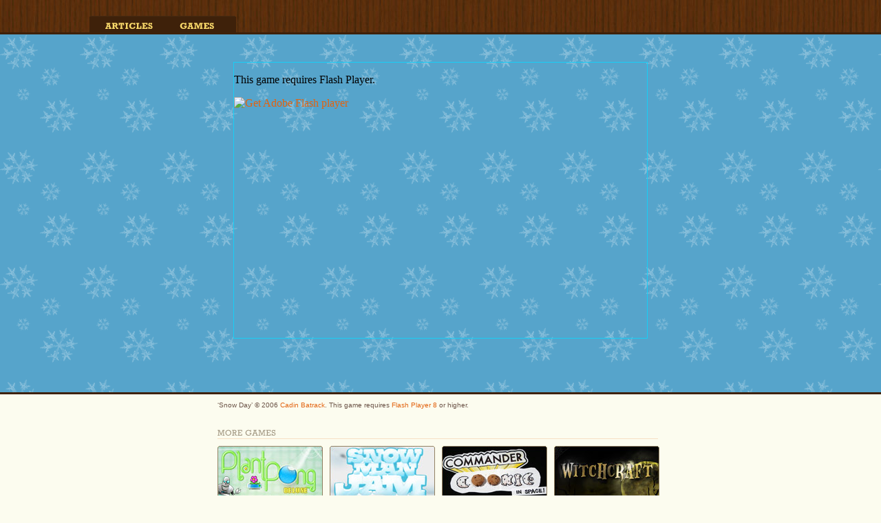

--- FILE ---
content_type: text/html; charset=UTF-8
request_url: http://www.thepencilfarm.com/games/snow_day/?id=1
body_size: 1759
content:
<!DOCTYPE html PUBLIC "-//W3C//DTD XHTML 1.0 Strict//EN"
	"http://www.w3.org/TR/xhtml1/DTD/xhtml1-strict.dtd">
<html xmlns="http://www.w3.org/1999/xhtml" xml:lang="en" lang="en">
<head>
	<meta http-equiv="content-type" content="text/html; charset=iso-8859-1" />
	<title>The Pencil Farm: Snow Day</title>

	<style type="text/css" media="all">
   		
	</style>
	<script src="/scripts/rollovers.js" type="text/javascript"></script>
	<script type="text/javascript" src="/scripts/swfobject.js"></script>
	
		<script type="text/javascript">
		swfobject.embedSWF("snowDay09.swf", "theSwf", "600", "400","9.0.0", "/scripts/expressInstall.swf");
	</script>	
	<style type="text/css" media="all">
		#theFlash {
			width: 600px;
			height: 400px;
		}
	</style>
	
	<style type="text/css" media="all">
		@import "/css/game.css";
		@import "game.css";
	</style>
	
	<link rel="start" href="http://www.thepencilfarm.com/games/" title="Home" />
	<link rel="prev" href="http://www.thepencilfarm.com/games/sunken_treasure/" title="Sunken Treasure" />
	<link rel="next" href="http://www.thepencilfarm.com/games/loves_arrow/" title="Love's Arrow" />


	<!--I (heart) ROBOTS-->
	<meta name="robots" content="all" />
	<meta name="MSSmartTagsPreventParsing" content="true" /> 
	<meta http-equiv="IMAGETOOLBAR" content="false" /> 

	<!--keywords + description-->
	<meta name="author" content="Cadin Batrack" />
	<meta name="description" content="Independent Games: Snow Day" />
	<meta name="keywords" content="Christmas, ice, Snow Day, winter" />


</head>

<body onload="startit();">
	
	<div id="header">
		<ul id="nav">
			<li><a href="/blog/">
				<img src="/img/i_articles.png" class="roll" alt="Articles" width="92" height="29" /></a></li>
			<li><a href="/games/">
				<img src="/img/i_games.png" class="roll" alt="Games" width="92" height="29" /></a></li>
		</ul>
	</div><!-- close #header -->
	
	<div id="theGame">
		<div id="theFlash">
			<div id="theSwf">
				<p>This game requires Flash Player.</p>
				<p><a href="http://www.adobe.com/go/getflashplayer"><img src="http://www.adobe.com/images/shared/download_buttons/get_flash_player.gif" alt="Get Adobe Flash player" /></a></p>
			</div>
		</div>
	</div>
	

		<div id="theDescription">
			Snow Day is a game created in Macromedia(Adobe) Flash 8 Professional. The design and programming were done by Cadin Batrack. The object of this game is to keep enough snow on the ground to prevent school from reopening. You can make it snow by throwing ice cubes up into the rain clouds. They then freeze and begin to snow. A snow meter on the side of the screen shows the current snow level. When all the snow melts the game is over.
This game was created as a nondenominational holiday game so people can have a Flash game with a Christmas, Channukah, Kwaanza, or winter theme.
		</div>
		
		<div id="copyright">
			<p>&lsquo;Snow Day&rsquo; &copy; 2006 <a href="http://www.cadinbatrack.com">Cadin Batrack</a>. This game requires <a href="http://www.adobe.com/go/getflashplayer">Flash Player 8</a> or higher.</p>
		
		</div>
		
		<div id="archives">
			<h2 id="t_moreGames"><span>More Games</span></h2>
							<a href="http://www.thepencilfarm.com/games/plant_pong_deluxe/"><img src="/games/plant_pong_deluxe/badge.jpg" alt="Plant Pong Deluxe" /></a>
							<a href="http://www.thepencilfarm.com/games/snowman_jam/"><img src="/games/snowman_jam/badge.jpg" alt="Snowman Jam" /></a>
							<a href="http://www.thepencilfarm.com/games/commander_cookie/"><img src="/games/commander_cookie/badge.jpg" alt="Commander Cookie" /></a>
							<a href="http://www.thepencilfarm.com/games/witchcraft/"><img src="/games/witchcraft/badge.jpg" alt="Witchcraft" /></a>
							<a href="http://www.thepencilfarm.com/games/game_builder/"><img src="/games/game_builder/badge.jpg" alt="Game Builder" /></a>
							<a href="http://www.thepencilfarm.com/games/freeze_pop_frenzy/"><img src="/games/freeze_pop_frenzy/badge.jpg" alt="Freeze Pop Frenzy" /></a>
							<a href="http://www.thepencilfarm.com/games/loves_arrow/"><img src="/games/loves_arrow/badge.jpg" alt="Love's Arrow" /></a>
							<a href="http://www.thepencilfarm.com/games/snow_day/"><img src="/games/snow_day/badge.jpg" alt="Snow Day" /></a>
							<a href="http://www.thepencilfarm.com/games/sunken_treasure/"><img src="/games/sunken_treasure/badge.jpg" alt="Sunken Treasure" /></a>
							<a href="http://www.thepencilfarm.com/games/the_lake/"><img src="/games/the_lake/badge.jpg" alt="The Lake" /></a>
							<a href="http://www.thepencilfarm.com/games/back_to_the_garden/"><img src="/games/back_to_the_garden/badge.jpg" alt="Back to the Garden" /></a>
						
		</div>
		

	

	
	<!--google analytics-->
	<script src="http://www.google-analytics.com/urchin.js" type="text/javascript"></script>
	<script type="text/javascript">
		_uacct = "UA-518232-1";
		urchinTracker();
	</script>
</body>	
</html>

--- FILE ---
content_type: text/css
request_url: http://www.thepencilfarm.com/css/game.css
body_size: 397
content:
@import "base.css";


#theGame {
	width: 100%;
	margin: 0px 0 0 0;
	padding: 20px 0 0 0;
	border-top: 3px solid #3e210a;
	border-bottom: 3px solid #3e210a;
}

#theFlash {
	margin: 20px auto 0 auto;
	padding: 0;
	position: relative;
}

#copyright {
	width: 648px;
	margin: 10px auto 30px auto;
	font-family: Verdana, sans-serif;
	font-size: 10px;
	color: #6B5347;
}

#theDescription {
	display: none;
}

#archives {
	width: 648px;
	margin: 0 auto;
}

#archives a {
	width: 153px;
	height: 79px;
}

#archives h2 {
	width: 640px;
	height: 8px;
	background-image: url('/img/t_moreGames.gif');
	background-repeat: no-repeat;
	padding: 0 0 5px 0;
	border-bottom: 1px solid #f8dfc4;
	margin: 10px 0;
	
}

#archives h2 span{
	display: none;
}

#archives img {
	width: 153px;
	height: 79px;
	margin: 0 6px 9px 0;
	padding: 0;
}

#archives a:active { background: none;}

--- FILE ---
content_type: text/css
request_url: http://www.thepencilfarm.com/games/snow_day/game.css
body_size: 182
content:
	#theGame
	{
		background-color: #56A4CB;
		height: 500px;
		background-image: url("bgTile.gif");
		background-repeat: repeat;
	}
	
	#theFlash	
	{
		border-color: #18CEF6;
		border-width: 1px;
		border-style: solid;

		width: 600px;
		height: 400px;
	}


--- FILE ---
content_type: text/css
request_url: http://www.thepencilfarm.com/css/base.css
body_size: 810
content:
body {
	width: 100%;
	background-color: #fcfcef;
	margin:0;
	padding: 0;
}

#header {
	height: 47px;
	width: 100%;
	background-color: #753508;
	background-image: url("../img/i_woodTile.jpg");
	background-repeat: repeat-x;
	margin: 0;
	padding: 0;
}

#nav {
	margin: 0;
	padding: 5px 0 0 11px;
	position: absolute;
	left: 130px;
	top: 23px;
	width: 213px;
	height: 27px;
	background-image: url('../img/i_navBG.gif');
	background-repeat: no-repeat;
	z-index: 1;
}

#nav li {
	
	margin-right: 4px;
	display:inline;
	width: 92px;
	height: 29px;
}



#content {
	border-top: 3px solid #3e210a;
	margin: 0;
	padding: 0;
	position: relative;
}


#homelink {
	font-family: Verdana, sans-serif;
	text-transform: uppercase;
	letter-spacing: 1px;
	font-size: 10px;
	position: absolute;
	left: 130px;
	top: 30px;
	z-index: 2;
}


#sidebar {
	position: absolute;
	left: 750px;
	top: 0px;
	padding: 10px 0;
}

#logo h1 {
	display: none;
}

#logo {
	width: 274px;
	height: 73px;
	background-image: url('../img/i_logo.jpg');
	background-repeat: no-repeat;
	background-position: 0 25px;
	padding: 25px 0;
	margin-bottom: 20px;
	border-bottom: 1px solid #f8dfc4;
	
}

#sidebar h4 span {
	display: none;
}

#sidebar h4 {
	display: block;
	height: 10px;
	width: 149px;
	margin: 7px 0;
	padding: 0;
}

#sidebar form select{
	margin: 0 0 20px 0;
	padding: 0;
	width: 206px;
}

#search {
	width: 195px;
	margin-bottom: 40px;
}

#sidebar img {
	margin-bottom: 20px;
}

#t_browseByCategory { background-image: url('../img/t_browseByCategory.gif'); }
#t_search {	background-image: url('../img/t_search.gif'); }
#t_contact {background-image: url('../img/t_contact.gif'); }

#contact {
	font-family: Verdana, sans-serif;
	font-size: 14px;
	border-top: 1px solid #f8dfc4;
	padding: 10px 0;
}

#contact h5 {
	color: #a19681;
	margin: 7px 0 0 0 ;
	padding: 0;
}

#contact h5 a {
	color: #e0aa81;
}


#footer {
	font-family: Verdana, sans-serif;
	font-size: 10px;
	color:#6B5347;
	padding: 0 0 0 130px;
	border-top: 1px solid #f8dfc4;
}


/* :: LINKS :: */
a {
	color: #E26310;
	text-decoration: none;
}

a:hover { 	text-decoration: underline; }
a:active {	background-color:#F4E2B6; }

.post h2 a:hover {
	text-decoration: none;
}

#nav a:active {	background: none;}

a.button:active{ background: none;}


--- FILE ---
content_type: text/javascript
request_url: http://www.thepencilfarm.com/scripts/rollovers.js
body_size: 749
content:

//from chandler via chris via mike

function prepRollovers() {
	var rollfound=0;

	if (document.getElementsByTagName) {

// grab all the images on a page

	for (z=0;z<document.getElementsByTagName("img").length;z++) {
		thisImg = document.getElementsByTagName("img")[z];

// check that its got the proper class
		if (thisImg.className !=null) { /* safari seems to break when these two tests are combined */
			if (thisImg.className.indexOf("roll") != -1) {
				rollfound++;

// define states, preload the image and attach the event handlers
				thisImg.out = new Image(); thisImg.out.src = thisImg.src;

//hacked by essl to use with gifs and jpegs not sure if this is the best way
				if(thisImg.src.toString().indexOf(".gif")!=-1) {
					thisImg.over = new Image(); thisImg.over.src = thisImg.src.toString().replace(/.gif/i,"_o.gif");
				 }
//hacked by cadin to use with png 
				if(thisImg.src.toString().indexOf(".png")!=-1) {
					thisImg.over = new Image(); thisImg.over.src = thisImg.src.toString().replace(/.png/i,"_o.png");
				 }
				if(thisImg.src.toString().indexOf(".jpg")!=-1) {
					thisImg.over = new Image(); thisImg.over.src = thisImg.src.toString().replace(/.jpg/i,"_o.jpg");
				 }					
				thisImg.parentNode.onmouseover = function () {
					this.getElementsByTagName("img")[0].src = this.getElementsByTagName("img")[0].over.src;
				};
				thisImg.parentNode.onmouseout = function () {
					this.getElementsByTagName("img")[0].src = this.getElementsByTagName("img")[0].out.src;
				};
			}
		}		
	}
}
}


//start the party right here - happens onload in body

function startit() {

//load the roll overs for class="roll"			
	prepRollovers();
				
}


function newImage(arg) {
	if (document.images) {
		rslt = new Image();
		rslt.src = arg;
		return rslt;
	}
}

function changeImages() {
	if (document.images && (preloadFlag == true)) {
		for (var i=0; i<changeImages.arguments.length; i+=2) {
			document[changeImages.arguments[i]].src = changeImages.arguments[i+1];
		}
	}
}


